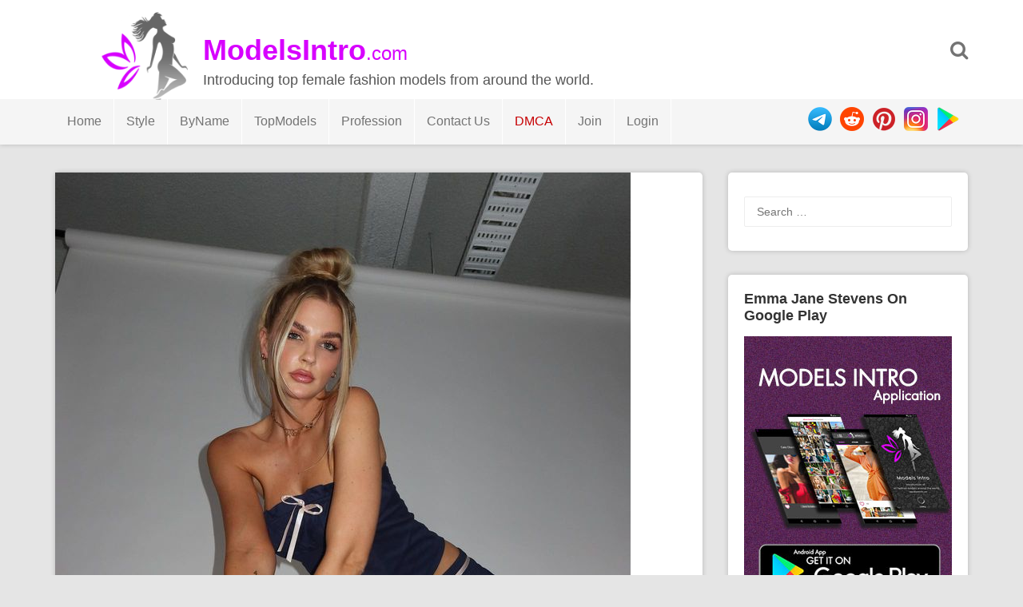

--- FILE ---
content_type: text/html; charset="UTF-8"
request_url: https://modelsintro.com/model/emma-jane-stevens/photo/390871/emma-jane-stevens-14th-photo
body_size: 6587
content:



<!DOCTYPE html>
<html lang="en-US" prefix="og: http://ogp.me/ns#">
<head>
<meta charset="utf-8">
<meta name="viewport" content="width=device-width, initial-scale=1">
<meta name="yandex-verification" content="cf1594d0d6b257be" />
<meta name="google-site-verification" content="BikYXVMUU4mUAnKSPsmLdi560PIaSkRx_MHu6i2MoD4" />
	<meta name="daopush-site-verification" content="6f87eae5dea5a527d3b9433ef26610a6487b1e02">
<title>Emma Jane Stevens 14th Photo - ModelsIntro</title>
<!--  SEO -->
<meta name="description" content="Fashion model Emma Jane Stevens 14th Photo Shoot / Picture. The fashion model introduction to Emma Jane Stevens 14th Photo. Latest pictures and photo shoots from Emma Jane Stevens."/>
<link rel="canonical" href="https://modelsintro.com/model/emma-jane-stevens/photo/390871/emma-jane-stevens-14th-photo" />
<meta property="og:locale" content="en_US" />
<meta property="og:type" content="article" />
<meta property="og:title" content="Emma Jane Stevens 14th Photo - ModelsIntro" />
<meta property="og:description" content="Fashion model Emma Jane Stevens 14th Photo Shoot / Picture. The fashion model introduction to Emma Jane Stevens 14th Photo. Latest pictures and photo shoots from Emma Jane Stevens." />
<meta property="og:url" content="https://modelsintro.com/model/emma-jane-stevens/photo/390871/emma-jane-stevens-14th-photo" />
<meta property="og:site_name" content="ModelsIntro" />
<meta name="twitter:card" content="summary_large_image" />
<meta name="twitter:description" content="Fashion model Emma Jane Stevens 14th Photo Shoot / Picture. The fashion model introduction to Emma Jane Stevens 14th Photo. Latest pictures and photo shoots from Emma Jane Stevens." />
<meta name="twitter:title" content="Emma Jane Stevens 14th Photo - ModelsIntro" />
	<meta name="vimmy" content="3b975e6625ec4104741baeb4b8abc84a">
<meta property="og:image" content="https://modelsintro.com/gallery/loadimage.php?token=emmajanestevens%2BCs-LtsiPSXU&sr=gd&cdn=4&srid=1SQmrAW-4CVG7LPAwdQj5RDPVSbdYya7Q" />
	<meta name="twitter:image" content="https://modelsintro.com/gallery/loadimage.php?token=emmajanestevens%2BCs-LtsiPSXU&sr=gd&cdn=4&srid=1SQmrAW-4CVG7LPAwdQj5RDPVSbdYya7Q" />  
<!-- / SEO  -->
<link rel='dns-prefetch' href='//fonts.googleapis.com' />
<link rel='dns-prefetch' href='//s.w.org' />
<script type='text/javascript' src='/js/jquery-load.js?ver=1.3'></script>
<link rel='stylesheet' id='font-awesome-css'  href='/css/font-awesome.min.css?ver=5.0.3' type='text/css' media='all' />
<link rel='stylesheet' id='modelsintrothm-style-css'  href='/style.css?ver=5.2.8' type='text/css' media='all' />
<link rel='stylesheet' id='modelsintrothm-responsive-style-css'  href='/css/responsive.css?ver=5.0.7' type='text/css' media='all' />
<link rel='stylesheet' type="text/css" href="/css/popupbox.css?ver=5.0.0" />
<link rel="stylesheet" href="/js/slider/css/swiper.min.css" />

<style type="text/css">
/* Header Color  */
.sticky-nav, .site-header {background:;}

.site-header .section-one .toggle-mobile-menu, .search-style-one a i {color:;}
.site-header .site-title a, .site-header .site-description {color:;}
.swiper-container {width: 100%;padding-top: 50px;padding-bottom: 50px;}
.swiper-slide {background-position: center;background-size: cover;width: auto;height: auto;}
</style>
</head>

<body class="body home blog" id="body">
<div id="light" class="white_content">
  <div style="padding-top:10%; text-align: center">
    <ul>
      <li class="closbt"> <img src="/images/close.png" alt="" onclick="ClosePOPUP('light');"/> </li>
      <li style="width: auto;">
        <div id="popupborder">
          <div id="popupcontent"> &nbsp;</div>
        </div>
      </li>
    </ul>
  </div>
</div>
<div id="fade" class="black_overlay" onclick="ClosePOPUP('light');"></div>
<div id="page" class="hfeed site">
<a class="skip-link screen-reader-text" href="#content">Skip to content</a>
<header id="masthead" class="site-header" role="banner">
<div class="clearfix">
  <div class="section-one">
    <div class="inner" >
      <div class="logo-style-one" > <img src="/images/modelsintro_logo_black.png"  alt="ModelsIntro.com Logo"/> </div>
      <div class="site-branding" >
        <div itemprop="headline" class="site-title"> <a  itemprop="url" href="https://modelsintro.com/" rel="home" title="Introducing top female fashion models from around the world."> <span style="font-weight: bold">ModelsIntro</span><span style="font-size: 24px;font-weight: normal">.com</span> </a> </div>
        <div class="site-description">Introducing top female fashion models from around the world.</div>
      </div>
      <!-- .site-branding -->    
      <div class="search-style-one"> <a id="trigger-overlay"> <i class="fa fa-search"></i> </a>
        <div class="search-overlay overlay-slideleft">
          <div class="search-row">
            <form method="get" id="searchform" class="search-form" action="/" _lpchecked="1">
              <a ahref="#" class="overlay-close"><i class="fa fa-times"></i></a>
              <input type="text" name="search" id="s" value="" placeholder="Search Keyword ..."/>
            </form>
          </div>
        </div>
      </div>
    </div>
  </div>
  <div class="section-two">
    <div class="inner clearfix">
      <div  class="mobile-only toggle-mobile-menu"> 
		  <a href="#" title="Menu" class=""><img src="/images/menuicon.png" width="30px"  alt=""/> <i class="fa fa-angle-down"></i></a>
		  <span class="mobile-social">
        <ul>
          <li> <a href="https://play.google.com/store/apps/details?id=com.fashion.modelsintro" rel="nofollow"> <img src="/images/googleplay_ico.png"  alt="Play" title="Get ModelsIntro On GooglePlay"/> </a> </li>
          <li> <a href="https://www.instagram.com/modelsintro" rel="nofollow"> <img src="/images/instagram_ico.png"  alt="Instagram" title="Follow Modelsintro On Instagram"/> </a> </li>
          <li> <a href="https://www.pinterest.com/modelsintro/" rel="nofollow"> <img src="/images/pintrest_ico.png"  alt="Reddit" title="Follow Modelsintro On Reddit"/> </a> </li>
          <li> <a href="https://www.reddit.com/u/modelsintro/" rel="nofollow"> <img src="/images/reddit_ico.png"  alt="Pinterest" title="Follow Modelsintro On Pinterest"/> </a> </li>
          <li> <a href="tg://telegram.org/modelsintro" rel="nofollow"> <img src="/images/telegram_ico.png"  alt="telegram channel" title="Modelsintro Channel On Telegram"/> </a> </li>
        </ul>
        </span> 
		</div>
      <nav id="secondary-navigation" class="second-navigation" role="navigation">
        <div class="menu-modelsmenu-container">
          <ul id="secondary-menu" class="menu clearfix">
            <li id="" class="menu-text"><a href="http://www.modelsintro.com">Home</a> </li>
            <li id="" class=" menu-item-object-custom menu-item-has-children menu-text"><a href="#">Style</a>
              <ul class="sub-menu">
                <li id="" class="menu-textmenu-text"><a href="/style/commercial" title="Commercial Models">Commercial</a></li>
                <li id="" class="menu-text"><a href="/style/editorial" title="Editorial Models">Editorial</a></li>
                <li id="" class="menu-text"><a href="/style/runway" title="Runway Models">Runway</a></li>
                <li id="" class="menu-text"><a href="/style/glamour" title="Glamour Models">Glamour</a></li>
                <li id="" class="menu-text"><a href="/style/fitness" title="Fitness Models">Fitness</a></li>
                <li id="" class="menu-text"><a href="/style/cosplay" title="Cosplay Models">Cosplay</a></li>
                <li id="" class="menu-text"><a href="/style/nudity" title="Nudity Models">Nudity</a></li>
                <li id="" class="menu-text"><a href="/style/art-tattoo" title="Art / Tattoos Models">Art / Tattoos</a></li>
                <li id="" class="menu-text"><a href="/style/fitting" title="Fitting Models">Fitting</a></li>
                <li id="" class="menu-text"><a href="/style/featured" title="Featured Models">Featured</a></li>
              </ul>
            </li>
            <li id="menu-item-73736" class=" menu-item-object-custom menu-item-has-children "><a class="menu-text" href="#">ByName</a>
              <ul class="sub-menu">
                <li id=""> <a href="/sort/A" title="Sort Fashion Models Name By Letter A">A</a> <span>|</span> <a href="/sort/B" title="Sort Fashion Models Name By Letter B">B</a> <span>|</span> <a href="/sort/C" title="Sort Fashion Models Name By Letter C">C</a> <span>|</span> <a href="/sort/D" title="Sort Fashion Models Name By Letter D">D</a> </li>
                <li id=""> <a href="/sort/E" title="Sort Fashion Models Name By Letter E">E</a> <span>|</span> <a href="/sort/F" title="Sort Fashion Models Name By Letter F">F</a> <span>|</span> <a href="/sort/G" title="Sort Fashion Models Name By Letter G">G</a> <span>|</span> <a href="/sort/H" title="Sort Fashion Models Name By Letter H">H</a> </li>
                <li id=""> <a href="/sort/I" title="Sort Fashion Models Name By Letter I">I</a> <span>|</span> <a href="/sort/J" title="Sort Fashion Models Name By Letter J">J</a> <span>|</span> <a href="/sort/K" title="Sort Fashion Models Name By Letter K">K</a> <span>|</span> <a href="/sort/L" title="Sort Fashion Models Name By Letter L">L</a> </li>
                <li id=""> <a href="/sort/M" title="Sort Fashion Models Name By Letter H">M</a> <span>|</span> <a href="/sort/N" title="Sort Fashion Models Name By Letter N">N</a> <span>|</span> <a href="/sort/O" title="Sort Fashion Models Name By Letter O">O</a> <span>|</span> <a href="/sort/P" title="Sort Fashion Models Name By Letter P">P</a> </li>
                <li id=""> <a href="/sort/Q" title="Sort Fashion Models Name By Letter Q">Q</a> <span>|</span> <a href="/sort/R" title="Sort Fashion Models Name By Letter R">R</a> <span>|</span> <a href="/sort/S" title="Sort Fashion Models Name By Letter S">S</a> <span>|</span> <a href="/sort/T" title="Sort Fashion Models Name By Letter T">T</a> </li>
                <li id=""> <a href="/sort/U" title="Sort Fashion Models Name By Letter U">U</a> <span>|</span> <a href="/sort/V" title="Sort Fashion Models Name By Letter V">V</a> <span>|</span> <a href="/sort/W" title="Sort Fashion Models Name By Letter W">W</a> <span>|</span> <a href="/sort/X" title="Sort Fashion Models Name By Letter X">X</a> </li>
                <li id=""> <a href="/sort/Y" title="Sort Fashion Models Name By Letter Y">Y</a> <span>|</span> <a href="/sort/Z" title="Sort Fashion Models Name By Letter Z">Z</a> </li>
              </ul>
            </li>
            <li id="" class="menu-text"><a href="/top/female-fashion-models">TopModels</a> </li>
            <li id="" class=" menu-item-object-custom menu-item-has-children menu-text"><a href="#">Profession</a>
              <ul class="sub-menu">
                <li id="" class=""><a href="#" title="Photographers" rel="nofollow">Photographers</a><span style="font-size: 10px">(Coming Soon)</span></li>
                <li id="" class=""><a href="#" title="Modeling Agencies" rel="nofollow">Modeling Agencies</a><span style="font-size: 10px">(Coming Soon)</span></li>
              </ul>
            </li>
            <li id="" class="menu-item menu-item-type-post_type menu-text"><a href="/contact_us" title="Contact Us" rel="nofollow noindex">Contact Us</a> </li>
            <li id="" class="menu-item menu-item-type-post_type menu-text"><a href="/dmca" style="color: #C70003" title="dmca" rel="nofollow noindex">DMCA</a> </li>
                        <li id="" class="menu-text"><a href="/join" title="Join To ModelsIntro" rel="nofollow">Join</a> </li>
            <li id="" class="menu-text"><a href="/login" title="Login To ModelsIntro" rel="nofollow">Login</a> </li>
                      </ul>
        </div>
      </nav>
      <!-- #site-navigation -->
      <div class="socialico">
        <ul>
          <li> <a href="https://play.google.com/store/apps/details?id=com.fashion.modelsintro" rel="nofollow"> <img src="/images/googleplay_ico.png"  alt="Play" title="Get ModelsIntro On GooglePlay"/> </a> </li>
          <li> <a href="https://www.instagram.com/modelsintro" rel="nofollow"> <img src="/images/instagram_ico.png"  alt="Instagram" title="Follow Modelsintro On Instagram"/> </a> </li>
          <li> <a href="https://www.pinterest.com/modelsintro/" rel="nofollow"> <img src="/images/pintrest_ico.png"  alt="Reddit" title="Follow Modelsintro On Reddit"/> </a> </li>
          <li> <a href="https://www.reddit.com/u/modelsintroco/" rel="nofollow"> <img src="/images/reddit_ico.png"  alt="Pinterest" title="Follow Modelsintro On Pinterest"/> </a> </li>
          <li> <a href="https://telegram.me/modelsintro" rel="nofollow"> <img src="/images/telegram_ico.png"  alt="telegram channel" title="Modelsintro Channel On Telegram"/> </a> </li>
        </ul>
      </div>
    </div>
  </div>
</div>
<div id="catcher" style="overflow: hidden"></div>
</header><!-- #masthead --><div id="content" class="site-content sidebar-right">
	<div class="inner clearfix">
		<div id="primary" class="content-area">
			<main id="main" class="site-main" role="main">
				<article id="post-390871"  class="articles post type-post status-publish format-standard has-post-thumbnail hentry">
					<div class="thumbnail"><img src="/gallery/loadimage.php?token=emmajanestevens+Cs-LtsiPSXU&sr=gd&cdn=4&srid=1SQmrAW-4CVG7LPAwdQj5RDPVSbdYya7Q&lost="  class="attachment-post-thumbnail size-post-thumbnail" alt="Emma Jane Stevens 14th Photo" /></div>
		
					<div class="content-wrap">
						<header class="entry-header">
							<span class="like-links" >
								<a rel="like" href="#" class="favor bigfavor" data-photo-id="390871"><i class="fa fa-heart-o"></i> <span style="color: #797979;font-size: 14px">&nbsp;641</span></a>
							</span>
			<h1 class="entry-title">Emma Jane Stevens 14th Photo</h1>	
			
				<div class="entry-meta">

			<span class="view-links" >
				<i class="fa fa-eye"></i>
				<span>1991</span>			
			</span><br>
					<span class="posted-on"> Posted on <a href="/model/emma-jane-stevens/photo/390871/emma-jane-stevens-14th-photo" rel="bookmark"><time class="entry-date published updated" datetime="2023-10-15T11:12:28+00:00">2023-10-15</time></a> </span>				
					<span  style="float: right;">
					<a href="#" rel="bookmark" title="Share Emma Jane Stevens 14th Photo"><img src="/images/share.png" width="25" height="25" alt="share buton"/></a>
			    	</span>	
					<ul class="share-it tc-social-icons" style="display: block">
						<li class="facebook">
							<a target="_blank" href="https://www.facebook.com/sharer.php?u=https%3A%2F%2Fmodelsintro.com%2Fphoto%2F390871%2Femma-jane-stevens-14th-photo" >
								<i class="fa fa-facebook-f fa-5x"></i></a>
						</li>
												<li class="twitter">
							<a target="_blank" href="https://twitter.com/intent/tweet?url=https%3A%2F%2Fmodelsintro.com%2Fmodel%2Femma-jane-stevens%2Fphoto%2F390871%2Femma-jane-stevens-14th-photo&text=&hashtags=emma-jane-stevens" >
								<i class="fa fa-twitter"></i></a>
						</li>						
						<li class="reddit">
							<a target="_blank" href="http://www.reddit.com/submit?url=https%3A%2F%2Fmodelsintro.com%2Fmodel%2Femma-jane-stevens%2Fphoto%2F390871%2Femma-jane-stevens-14th-photo">
								<i class="fa fa-reddit"></i></a>
						</li>						
						<li class="pinterest">
							<a target="_blank" href="https://pinterest.com/pin/create/button/?url=https%3A%2F%2Fmodelsintro.com%2Fmodel%2Femma-jane-stevens%2Fphoto%2F390871%2Femma-jane-stevens-14th-photo&media=https%3A%2F%2Fmodelsintro.com%2Fgallery%2Floadimage.php%3Ftoken%3Demmajanestevens%2BCs-LtsiPSXU%26sr%3Dgd%26cdn%3D4%26srid%3D1SQmrAW-4CVG7LPAwdQj5RDPVSbdYya7Q&title=Emma+Jane+Stevens&description=Emma+Jane+Stevens+14th+Photo+%23emmajanestevens+%23modelsintro+%23fashionmodels+%23beautyface+%23topmodels+%23glamour+%23commercial+%23fitting" >
								<i class="fa fa-pinterest"></i></a>
						</li>						
						<li class="linkedin">
							<a target="_blank" href="https://www.linkedin.com/shareArticle?mini=true&url=https%3A%2F%2Fmodelsintro.com%2Fmodel%2Femma-jane-stevens%2Fphoto%2F390871%2Femma-jane-stevens-14th-photo&title=Emma+Jane+Stevens+14th+Photo&summary=...&source=ModelsIntro.com" >
								<i class="fa fa-linkedin"></i></a>
						</li>
					</ul>
				
								
					</div><!-- .entry-meta -->
		</header><!-- .entry-header -->

		<div class="entry-content">

<p style="">
	<strong> 14th Photo</strong> of
	<a href="/model/emma-jane-stevens/" title="Emma Jane Stevens Pictures" name="Photo Gallery of Emma Jane Stevens">Emma Jane Stevens</a>
	the album, fashion model and pretty woman.
	<br>
If you like
	Emma Jane Stevens 14th Photo,
	click on heart icon or share this picture with others.
	<br>
	Also see more pictures - photo shoots of 
	<a href="/model/emma-jane-stevens/" title="Emma Jane Stevens Pictures" name="Photo Gallery of Emma Jane Stevens">Emma Jane Stevens</a> 
	as follows...
</p>	
			
		</div><!-- .entry-content -->
			
			
			

<!-- .MORE -->			
		
	</div>

      </article><!-- #post-## -->	
	<footer class="entry-footer clearfix">
		<div class="entry-meta nav-links clearfix">
			
			
			
			<div class="entry-footer-left nav-previous"><a href="/model/emma-jane-stevens/photo/390870/emma-jane-stevens-13th-photo" rel="prev"><i class="fa fa-angle-double-left"></i> Previous Photo </a></div>		
			
			<div class="entry-footer-right nav-next"><a href="/model/emma-jane-stevens/photo/390872/emma-jane-stevens-15th-photo" rel="next"> Next Photo <i class="fa fa-angle-double-right"></i></a></div>		
						
				</div><!-- .nav-links -->	

		<br>
		
	 </footer><!-- .entry-footer -->
	</main><!-- #main -->

		<div class="related-posts clearfix">
			<div style="padding:0 25px">
			<a href="/model/emma-jane-stevens/" title="View all photo of Emma Jane Stevens" >
							<span class="title-related-posts">See More Picture Of: 
								<h2 style="color: #666">
			<span class="" style="padding: 0px;margin: 0px; display: inline-block">
				<img src="/images/modelsintro_prelogo.png" class="" style="width: 18px;padding: 0px;text-align: right;border: 0px" alt="modelsintro prelogo" />
			</span>Emma Jane Stevens								</h2>	</span>
				</a>
			</div>
			<ul class="related grid clearfix">
<!-- .MORE -->	

		<div style="height: 170px;">
			
					
					
				<div class="">
				<div class="more-content-single">
			<a href="/model/emma-jane-stevens/photo/390904/emma-jane-stevens-47th-photo" rel="bookmark">
            <img width="1" height="1" src="/gallery/loadimage.php?token=emmajanestevens+Cxpr7W2PR9D&sr=gd&cdn=4&srid=1KKVZ3Ypmf00NkYsV0JAbAEGxm24NdM_S&width=154" class="attachment-modelsintrothm-more-thumbnail size-modelsintrothm-more-thumbnail" alt="Emma Jane Stevens 47th Photo" /></a>
		</div>

		</div>

						
					
				<div class="">
				<div class="more-content-single">
			<a href="/model/emma-jane-stevens/photo/390903/emma-jane-stevens-46th-photo" rel="bookmark">
            <img width="1" height="1" src="/gallery/loadimage.php?token=emmajanestevens+CxjptuiPIaS&sr=gd&cdn=4&srid=13u9VhjnjcNMb6lzGIpOd04bb8-032Fmi&width=154" class="attachment-modelsintrothm-more-thumbnail size-modelsintrothm-more-thumbnail" alt="Emma Jane Stevens 46th Photo" /></a>
		</div>

		</div>

						
					
				<div class="">
				<div class="more-content-single">
			<a href="/model/emma-jane-stevens/photo/390902/emma-jane-stevens-45th-photo" rel="bookmark">
            <img width="1" height="1" src="/gallery/loadimage.php?token=emmajanestevens+Cxhu_cJPujn&sr=gd&cdn=4&srid=1x5kBJcwV3IoSarTxHrvI8aWRQdlQDHBt&width=154" class="attachment-modelsintrothm-more-thumbnail size-modelsintrothm-more-thumbnail" alt="Emma Jane Stevens 45th Photo" /></a>
		</div>

		</div>

						
					
				<div class="">
				<div class="more-content-single">
			<a href="/model/emma-jane-stevens/photo/390901/emma-jane-stevens-44th-photo" rel="bookmark">
            <img width="1" height="1" src="/gallery/loadimage.php?token=emmajanestevens+CxaHKhrvMf9&sr=gd&cdn=4&srid=1HgTeXk4iByE0Ns0NUIT9h3hpu2Tp-wKi&width=154" class="attachment-modelsintrothm-more-thumbnail size-modelsintrothm-more-thumbnail" alt="Emma Jane Stevens 44th Photo" /></a>
		</div>

		</div>

						
					
				<div class="">
				<div class="more-content-single">
			<a href="/model/emma-jane-stevens/photo/390900/emma-jane-stevens-43rd-photo" rel="bookmark">
            <img width="1" height="1" src="/gallery/loadimage.php?token=emmajanestevens+CxUxkv3vn9Z&sr=gd&cdn=4&srid=10_m-ZuZRmAClaMuQqJwyUCHIsvFUOtsT&width=154" class="attachment-modelsintrothm-more-thumbnail size-modelsintrothm-more-thumbnail" alt="Emma Jane Stevens 43rd Photo" /></a>
		</div>

		</div>

									
	</div>	
			</ul>
		</div>
	

		
	
				
			</div><!-- #primary -->

<div id="secondary" class="widget-area" role="complementary">
	<aside id="search-2" class="widget widget_search"><form role="search" method="get" class="search-form" action="https://modelsintro.com/">
				<label>
					<span class="screen-reader-text">Search for:</span>
					<input type="search" class="search-field" placeholder="Search &hellip;" value="" name="s" />
				</label>
				<input type="submit" class="search-submit" value="Search" />
			</form></aside>
	<aside id="text-2" class="widget widget_text">	
		<div class="widget-title">Emma Jane Stevens On Google Play</div>
	<div class="textwidget"><p><a href="https://play.google.com/store/apps/details?id=com.fashion.modelsintro"><img class="alignnone" src="/images/modelsintro-android-app-banner-small.jpg" ></a></p>
</div>
		</aside>	
	<aside id="tag_cloud-2" class="widget widget_tag_cloud">
		<div class="widget-title">Model Styles</div>
		<div class="tagcloud">
			
			<a href="/style/glamour" class="tag-cloud-link tag-link-346 tag-link-position-1">Glamour</a>
			
			<a href="/style/commercial" class="tag-cloud-link tag-link-346 tag-link-position-1">Commercial</a>
			
			<a href="/style/fitting" class="tag-cloud-link tag-link-346 tag-link-position-1">Fitting</a>
			
		</div>
</aside>


	<aside id="archives-2" class="widget widget_archive">
		<div class="widget-title">Also In Same Style</div>		
				<ul class="" style="list-style: none;list-style-type: none">
					
					<li style="float:left;padding:5px;">
<div style="width:220px;height:150px;border: 2px solid #eaeaea;padding:3px">
	<div style="width:110px;float:left;">
			<a href="/model/lauren-compton/">
			<img src="/gallery/loadimage.php?token=iamlaurencompton+CH597SbH6dk&sr=gd&cdn=3&srid=1LfqhpmbvD2IBlT27D18mM6wbbEtvIxTZ&width=154&lost=" onerror="if(this.src.indexOf('111')=='-1') {this.src=this.src+'1';}" style="height:140px;position: absolute;" class="" alt=""/>
	<div style="background-color:RGB(0,0,0,0.3); color:#fff;margin-top: 60px;width:110px;position: absolute;padding:5px">
		Lauren Compton

	</div>
</a>
	</div>


	<div style="width:60px;float:right;">
		<div style="color: #4A4A4A;text-align: center;">
			<img src="/images/model-rank-ico.png" style="width:55px;" class="" alt=""/>

		</div>
		<div style="color: #999;text-align: center;width:100%;font-size:22px">
			<span><strong>9.3</strong></span>

		</div>


	</div>
</div>
</li><li style="float:left;padding:5px;">
<div style="width:220px;height:150px;border: 2px solid #eaeaea;padding:3px">
	<div style="width:110px;float:left;">
			<a href="/model/rochelle-redd/">
			<img src="/gallery/loadimage.php?token=rochelleredd+CArSpZ1FkwJ5yji-CnrL1PUBISiYBN4MwhOoIQ0&sr=gd&cdn=1&srid=1JKhyQCdIRXNMI4Dp7lLbXm4nq7jka9aL&width=154&lost=" onerror="if(this.src.indexOf('111')=='-1') {this.src=this.src+'1';}" style="height:140px;position: absolute;" class="" alt=""/>
	<div style="background-color:RGB(0,0,0,0.3); color:#fff;margin-top: 60px;width:110px;position: absolute;padding:5px">
		Rochelle Redd

	</div>
</a>
	</div>


	<div style="width:60px;float:right;">
		<div style="color: #4A4A4A;text-align: center;">
			<img src="/images/model-rank-ico.png" style="width:55px;" class="" alt=""/>

		</div>
		<div style="color: #999;text-align: center;width:100%;font-size:22px">
			<span><strong>9.1</strong></span>

		</div>


	</div>
</div>
</li><li style="float:left;padding:5px;">
<div style="width:220px;height:150px;border: 2px solid #eaeaea;padding:3px">
	<div style="width:110px;float:left;">
			<a href="/model/daria-lytvyn/">
			<img src="/gallery/loadimage.php?token=daria.lytvyn+CA-T3V1pV14&sr=gd&cdn=2&srid=15pwjKtOxKs6stg5_lF0zPuJkeXDY8VOV&width=154&lost=" onerror="if(this.src.indexOf('111')=='-1') {this.src=this.src+'1';}" style="height:140px;position: absolute;" class="" alt=""/>
	<div style="background-color:RGB(0,0,0,0.3); color:#fff;margin-top: 60px;width:110px;position: absolute;padding:5px">
		Daria Lytvyn

	</div>
</a>
	</div>


	<div style="width:60px;float:right;">
		<div style="color: #4A4A4A;text-align: center;">
			<img src="/images/model-rank-ico.png" style="width:55px;" class="" alt=""/>

		</div>
		<div style="color: #999;text-align: center;width:100%;font-size:22px">
			<span><strong>9.1</strong></span>

		</div>


	</div>
</div>
</li><li style="float:left;padding:5px;">
<div style="width:220px;height:150px;border: 2px solid #eaeaea;padding:3px">
	<div style="width:110px;float:left;">
			<a href="/model/lauren-compton/">
			<img src="/gallery/loadimage.php?token=iamlaurencompton+CH597SbH6dk&sr=gd&cdn=3&srid=1LfqhpmbvD2IBlT27D18mM6wbbEtvIxTZ&width=154&lost=" onerror="if(this.src.indexOf('111')=='-1') {this.src=this.src+'1';}" style="height:140px;position: absolute;" class="" alt=""/>
	<div style="background-color:RGB(0,0,0,0.3); color:#fff;margin-top: 60px;width:110px;position: absolute;padding:5px">
		Lauren Compton

	</div>
</a>
	</div>


	<div style="width:60px;float:right;">
		<div style="color: #4A4A4A;text-align: center;">
			<img src="/images/model-rank-ico.png" style="width:55px;" class="" alt=""/>

		</div>
		<div style="color: #999;text-align: center;width:100%;font-size:22px">
			<span><strong>9.3</strong></span>

		</div>


	</div>
</div>
</li>									</ul>
		</aside>
	<aside id="recent-posts-2" class="widget widget_recent_entries">		
		<div class="widget-title">Model Details</div>		
		
		
		
		</aside>	
	<aside id="archives-2" class="widget widget_archive">
		<div class="widget-title">Last Photo</div>		<ul>
			<li></li>

		</ul>
		</aside></div><!-- #secondary -->

</div>
	</div><!-- #content -->
<br>
<footer id="colophon" class="site-footer" role="contentinfo">
  <div class="site-info">
    <div class="inner clearfix"> <img src="/images/modelsintro_logo_black.png" width="40px" height="40px" alt=""/>&nbsp;&nbsp;<span>Copyright © 2023 ModelsIntro.com </span>
      <div style="padding: 0;float: right;">
        <ul style="padding: 0;float: right">
          <li id="" style="float: right"> <a style="" href="https://play.google.com/store/apps/details?id=com.fashion.modelsintro" rel="nofollow"> <img style="padding: 10px 10px 0px 0px;height: 40px" src="/images/googleplay_ico.png"  alt="Play" title="Get ModelsIntro On GooglePlay"/> </a> </li>
          <li id="" style="padding: 0;float: right"> <a style="padding: 0" href="https://www.instagram.com/modelsintro" rel="nofollow"> <img style="padding: 10px 10px 0px 0px;height: 40px" src="/images/instagram_ico.png"  alt="Instagram" title="Follow Modelsintro On Instagram"/> </a> </li>
          <li id="" style="padding: 0;float: right"> <a style="padding: 0" href="https://www.pinterest.com/modelsintroco/" rel="nofollow"> <img style="padding: 10px 10px 0px 0px;height: 40px" src="/images/pintrest_ico.png"  alt="Reddit" title="Follow Modelsintro On Reddit"/> </a> </li>
          <li id="" style="padding: 0;float: right"> <a style="padding: 0" href="https://www.reddit.com/u/modelsintro/" rel="nofollow"> <img style="padding: 10px 10px 0px 0px;height: 40px" src="/images/reddit_ico.png"  alt="Pinterest" title="Follow Modelsintro On Pinterest"/> </a> </li>
          <li id="" style="padding: 0;float: right"> <a style="padding: 0" href="https://telegram.me/modelsintro" rel="nofollow"> <img style="padding: 10px 10px 0px 0px;height: 40px" src="/images/telegram_ico.png"  alt="telegram channel" title="Modelsintro Channel On Telegram"/> </a> </li>
        </ul>
      </div>
    </div>
  </div>
  <!-- .site-info --> 
</footer>
<!-- #colophon -->
</div>
<!-- #page --> 
<!-- Back To Top --> 
<script type='text/javascript' src='/js/jquery/jquery.js?ver=1.12.4'></script> 
<script type='text/javascript' src='/js/jquery/jquery-migrate.min.js?ver=1.4.1'></script> 
<script type='text/javascript' src='/js/script.js?ver=4.9.9'></script> 
<script type='text/javascript' src='/js/imagesloaded.pkgd.min.js?ver=20160115'></script> 
<script type='text/javascript' src='/js/isotope.pkgd.min.js?ver=20160115'></script> 
<script type='text/javascript' src='/js/cookie.js?ver=4.9.8'></script> 
<script type='text/javascript' src='/js/skip-link-focus-fix.js?ver=20160115'></script> 
<script type='text/javascript' src='/js/rating.js'></script> 
<script type='text/javascript' src='/js/pageload.js'></script> 

<!-- Global site tag (gtag.js) - Google Analytics --> 
<script async src="https://www.googletagmanager.com/gtag/js?id=UA-137352545-1"></script> 
<script>
  window.dataLayer = window.dataLayer || [];
  function gtag(){dataLayer.push(arguments);}
  gtag('js', new Date());
  gtag('config', 'UA-137352545-1');
</script>
	

<script defer src="https://static.cloudflareinsights.com/beacon.min.js/vcd15cbe7772f49c399c6a5babf22c1241717689176015" integrity="sha512-ZpsOmlRQV6y907TI0dKBHq9Md29nnaEIPlkf84rnaERnq6zvWvPUqr2ft8M1aS28oN72PdrCzSjY4U6VaAw1EQ==" data-cf-beacon='{"version":"2024.11.0","token":"e5fe937f6b9f49109ce08c4d494cacdd","r":1,"server_timing":{"name":{"cfCacheStatus":true,"cfEdge":true,"cfExtPri":true,"cfL4":true,"cfOrigin":true,"cfSpeedBrain":true},"location_startswith":null}}' crossorigin="anonymous"></script>
</body>
</html>

